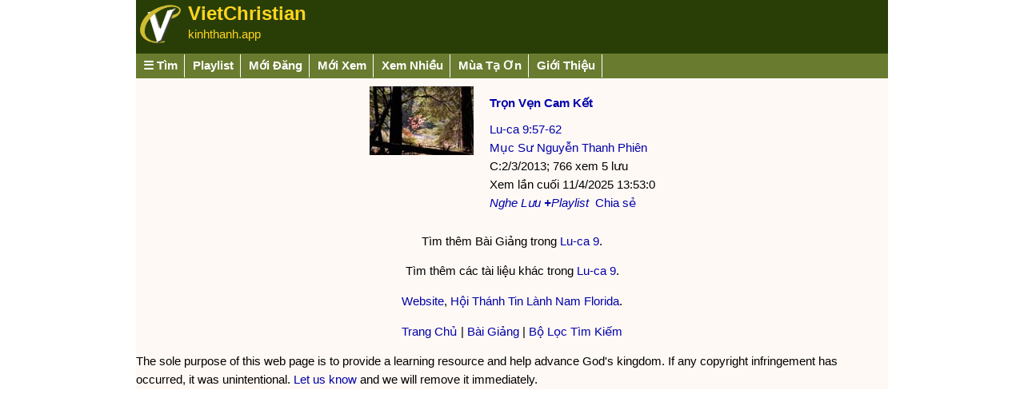

--- FILE ---
content_type: text/html
request_url: https://vietchristian.com/sermon/result.asp?id=4406
body_size: 14214
content:

<!DOCTYPE html>
<html lang="vi-VN" prefix="og: http://ogp.me/ns# fb: http://ogp.me/ns/fb#">
<head>
<meta http-equiv="Content-Type" content="text/html; charset=utf-8" /><title>Trọn Vẹn Cam Kết - Mục Sư Nguyễn Thanh Phiên - Giảng Luận - VietChristian</title><link rel='shortcut icon' href='/favicon.ico' type='image/x-icon' /><link rel='canonical' href='https://vietchristian.com/sermon/result.asp?id=4406' />
<meta name="title" content="Trọn Vẹn Cam Kết" />
<meta name="description" content="Tựa Đề:  Trọn Vẹn Cam Kết; Kinh Thánh:  Lu-ca 9:57-62; Tác Giả:  Mục Sư Nguyễn Thanh Phiên; Loạt Bài: Hội Thánh Tin Lành Nam Florida" />
<meta property="og:title" content="Trọn Vẹn Cam Kết"/>
<meta property="og:type" content="article"/>
<meta property="og:url" content="https://vietchristian.com/sermon/result.asp?id=4406"/>
<meta property="og:image" content="https://vietchristian.com/photo/autumn/montecristo/images/mc03.jpg"/>
<meta property="og:site_name" content="VietChristian"/>
<meta property="og:description" content="Tựa Đề:  Trọn Vẹn Cam Kết; Kinh Thánh:  Lu-ca 9:57-62; Tác Giả:  Mục Sư Nguyễn Thanh Phiên; Loạt Bài: Hội Thánh Tin Lành Nam Florida" />
<meta property="og:updated_time" content="2013-2-3" />
<meta property="fb:app_id" content="115394941815925"/>
<meta name="twitter:card" content="summary" />
<meta name="twitter:site" content="@vietchristian" />
<meta name="twitter:title" content="Trọn Vẹn Cam Kết" />
<meta name="twitter:description" content="Tựa Đề:  Trọn Vẹn Cam Kết; Kinh Thánh:  Lu-ca 9:57-62; Tác Giả:  Mục Sư Nguyễn Thanh Phiên; Loạt Bài: Hội Thánh Tin Lành Nam Florida" />
<meta name="twitter:image" content="https://vietchristian.com/photo/autumn/montecristo/images/mc03.jpg" />
<script type="application/ld+json">
{
  "@context": "http://schema.org",
  "@type": "AudioObject",
  "name": "Trọn Vẹn Cam Kết",
  "description": "Tựa Đề:  Trọn Vẹn Cam Kết; Kinh Thánh:  Lu-ca 9:57-62; Tác Giả:  Mục Sư Nguyễn Thanh Phiên; Loạt Bài: Hội Thánh Tin Lành Nam Florida",
  "thumbnailUrl": "https://vietchristian.com/photo/autumn/montecristo/thumbnails/mc03.jpg",
  "embedUrl": "https://vietchristian.com/webcast/embed.asp?id=0&sid=4406&autoplay=0",
  "width": "320",
  "height": "170",
  "interactionCount": "766",
  "uploadDate": "2013-2-3",
  "url": "https://vietchristian.com/sermon/result.asp?id=4406"
}
</script>
<meta name="viewport" content="width=device-width, initial-scale=1, user-scalable=yes, minimal-ui" /><meta name="mobile-web-app-capable" content="yes" /><meta name="apple-mobile-web-app-status-bar-style" content="black-translucent" /><meta name="theme-color" content="#293e06" /><link rel="apple-touch-icon" href="/images/vc1.png" /><link rel="manifest" href="/manifest.json" /><style type="text/css">ul {margin-left:10px;padding-left:10px;}body {font-family:Verdana, Arial;font-size:11pt;line-height:1.6em;background-color:#ffffff;color:#000000;margin:0 auto;}td {font-family: Verdana, Arial; font-size: 11pt;color:#000000;}a:link {text-decoration:none;color:#0000aa;}a:visited {text-decoration:none;color:#0000aa;}a:hover {text-decoration:underline;}td.toolCell {font-size:11pt;border-right-style:solid;border-width:1px;border-color:#FFFFFF;}a.toolLnk {text-decoration:none;font:Verdana, Arial;font-weight:bold; font-size: 11pt;}A.header:link {text-decoration:none;color:#ffd520;}A.header:visited {text-decoration:none;color:#ffd520;}A.header:hover {text-decoration:underline;color:#ff0000;}.Thumbnail { border-style:none;max-width:130px; }.DivPreview { width:130px;height:130px;display:table-cell;vertical-align:middle;text-align:center;line-height:1.4em;font-size:14pt;font-weight:bold;font-style:italic;padding:5px;font-family:"Times New Roman", Times, serif, Arial; }A.LinkThumbnail:link {text-decoration:none;color:#0000aa;}A.LinkThumbnail:visited {text-decoration:none;color:#0000aa;}A.LinkThumbnail:hover {text-decoration:underline;color:#0000aa;}.sidenav { width: auto; background-color: #f1f1f1; border-bottom: 1px solid #f1f1f1; display: block; padding: 0px;}.sidenav ul { margin: 0; padding: 0px; background-color: #f1f1f1; text-align: left; width: auto; font-family: Arial;font-size:11pt; }.sidenav li { list-style: none; margin: 1px; line-height:1.6em;border-bottom: 1px solid #ffffff;}.sidenav li a:hover { color:#000000; background-color:#f8d44c;}.sidenav li a { display: block; padding: 0; text-decoration: none; width: auto; color:#000000; padding: 3px 8px 3px 8px; }.tabnav  { overflow-x:auto; width: auto; background-color: #697b2f; display: block; padding: 0px;}.tabnav ul { min-width:940px;height:22px; font-weight:bold;margin: 0; padding: 0px; background-color: #697b2f; text-align: left; width: auto; font-family: Arial; font-size: 11pt;}.tabnav li { list-style: none; margin: 1px; line-height: 1.6em; float: left; border-right: 1px solid #ffffff; white-space: nowrap;}.tabnav li:hover { background-color: #f8d44c;}.tabnav li a:hover { color: #ffffff; background-color: #f8d44c;}.tabnav li a { display: block; padding: 0; text-decoration: none; width: auto; color: #ffffff; padding: 3px 8px 3px 8px;}</style><!-- Google Tag Manager -->
<script>(function(w,d,s,l,i){w[l]=w[l]||[];w[l].push({'gtm.start':
new Date().getTime(),event:'gtm.js'});var f=d.getElementsByTagName(s)[0],
j=d.createElement(s),dl=l!='dataLayer'?'&l='+l:'';j.async=true;j.src=
'https://www.googletagmanager.com/gtm.js?id='+i+dl;f.parentNode.insertBefore(j,f);
})(window,document,'script','dataLayer','GTM-KN6B23D');</script>
<!-- End Google Tag Manager -->
<script type'text/javascript'>
(function(c,l,a,r,i,t,y){
    c[a]=c[a]||function(){(c[a].q=c[a].q||[]).push(arguments)};
    t=l.createElement(r);t.async=1;t.src='https://www.clarity.ms/tag/'+i;
    y=l.getElementsByTagName(r)[0];y.parentNode.insertBefore(t,y);
})(window, document, 'clarity', 'script', 'awiyqpeah9');
</script>
</head>
<body><div style='background-color:#fff9f5;color:#000000;margin:0 auto;width:940px;' id='divContainer'><div style='width:100%;background-color:#293e06;'><div style='float:left;width:60px;'><a href='/' style='text-decoration:none;'><img src='/images/vc60x60.png' id='ctlPageHeaderBanner' style='border-style:none;width:60px;height:60px;' alt='VietChristian' /></a></div><div style='float:left;padding:5px;'><a style='text-decoration:none;font-size:18pt;color:#ffd520;font-weight:bold;' href='/'>VietChristian</a><br /><a href='https://kinhthanh.app' class='header'>kinhthanh.app</a></div><div style='float:right;padding:5px;text-align:right;color:#ffd520;font-weight:bold;'></div><div style='clear:both;'></div></div><div id="divNav" class="tabnav"><ul><li><a href="#" onclick="document.getElementById('divMenu').style.display = document.getElementById('divMenu').style.display == 'none' ? '' : 'none'; if (document.getElementById('divMenu2') != null) { document.getElementById('divMenu2').style.display = 'none'; };return(false);" id='aMenuIcon' title='Menu'>&#x2630; Tìm</a></li><li><a href="/pl.asp" rel="nofollow">Playlist</a></li><li><a href="/sermon/result.asp?qt=r&amp;ps=10&amp;pid=1&amp;fmt=0">Mới Đăng</a></li><li><a href="/sermon/result.asp?qt=rv&amp;ps=10&amp;pid=1&amp;fmt=0">Mới Xem</a></li><li><a href="/sermon/result.asp?qt=pop&amp;ps=10&amp;pid=1&amp;fmt=0">Xem Nhiều</a></li><li><a href="/?pid=4">Mùa Tạ Ơn</a></li><li><a href="/info/" rel="nofollow">Giới Thiệu</a></li></ul></div><div id='divMenu' style='display:none;background-color:#f1f1f1;'><div style='padding:10px;'><form name="formSearch" method="get" action="/result.asp"><input type="text" name="q" size="20" maxlength="256" value="Duc Tin" />&nbsp;<input type="submit" name="Search" value="Tìm Kiếm" /></form></div><div id="sidenav1" class="sidenav"><ul class="level1"><li><a href="/bhkt/"><span style='color:#CC0000;'>&raquo;</span> Bài Học Kinh Thánh</a></li><li><a href="/news/"><span style='color:#CC0000;'>&raquo;</span> Bản Tin</a></li><li><a style='font-weight:bold;' href="/sermon/"><span style='color:#CC0000;'>&raquo;</span> Giảng Luận</a></li><li><a href="/kinhthanh/"><span style='color:#CC0000;'>&raquo;</span> Kinh Thánh</a></li><li><a href="/niengiam/"><span style='color:#CC0000;'>&raquo;</span> Niên Giám</a></li><li><a href="/thanhca/"><span style='color:#CC0000;'>&raquo;</span> Thánh Ca</a></li><li><a href="/music/"><span style='color:#CC0000;'>&raquo;</span> Thánh Nhạc</a></li><li><a href="/webcast/"><span style='color:#CC0000;'>&raquo;</span> Truyền Thông</a></li><li><a href="/vanpham/"><span style='color:#CC0000;'>&raquo;</span> Văn Phẩm</a></li><li><a href="/poem/"><span style='color:#CC0000;'>&raquo;</span> Vườn Thơ</a></li></ul></div></div><div id='fb-root'></div><table style='margin:0 auto;border-collapse:collapse;'><tr><td style='text-align:left;vertical-align:top;width:130px;padding:10px;'><img class='Thumbnail' src='/images/loading.gif' data-src="/photo/autumn/montecristo/thumbnails/mc10.jpg" alt="Autumn Photo"  /></td><td style='text-align:left;vertical-align:top;padding:10px;max-width:320px;'><h1 style='font-size:11pt;'><a href='https://vietchristian.com/sermon/result.asp?id=4406' >Trọn Vẹn Cam Kết</a></h1><a href="https://vietchristian.com/kinhthanh/tim.asp?btt/41/9:57-62">Lu-ca 9:57-62</a><br /><a href='https://vietchristian.com/sermon/result.asp?qt=aid&amp;qv=118&amp;sort=-3' >Mục Sư Nguyễn Thanh Phiên</a><br />C:2/3/2013; 766 xem 5 lưu<br />Xem lần cuối 11/4/2025 13:53:0<br /><span style="font-style:italic;"><a href="https://vietchristian.com/sermon/result.asp?id=4406&amp;qt=playa">Nghe</a> <a href="/redir.asp?dl=yes&amp;id=0,4406,a"  rel='nofollow' title='Tải xuống tập tin'>Lưu</a> <div id='pl-4406' style='display:none;'>0,4406,a</div>&nbsp;&nbsp;</span><a href="/forward.asp?https://vietchristian.com/sermon/result.asp?id=4406&t=a&title=Tr%E1%BB%8Dn+V%E1%BA%B9n+Cam+K%E1%BA%BFt"  title='Share' rel='nofollow' >Chia sẻ</a> </td></tr></table><p style='text-align:center'>Tìm thêm Bài Giảng trong <a href="result.asp?Bk=41&amp;Ch=9">Lu-ca  9</a>.</p><p style='text-align:center'>Tìm thêm các tài liệu khác trong <a href="/kinhthanh/result.asp?41,9">Lu-ca  9</a>.</p><p style='text-align:center'><a href='http://www.youtube.com/TheTinlanh' rel='nofollow' target='_blank'>Website</a>, <a href="https://vietchristian.com/sermon/result.asp?qt=sid&amp;ps=10&amp;pid=1&amp;qv=125&amp;sort=-3">Hội Thánh Tin Lành Nam Florida</a>.</p><div style='text-align:center;'><div class="fb-like" data-href="https://vietchristian.com/sermon/result.asp?id=4406" data-share="false" data-layout="button_count" data-action="like" data-show-faces="false" style='margin-right:20px;'></div></div>

<p style="text-align:center;">

<a href="/">Trang Chủ</a> | 
<a href="./">Bài Giảng</a>
 | <a href="filter.asp" rel="nofollow">Bộ Lọc Tìm Kiếm</a>

</p>
<!--
<p style="text-align:center;">
<span style="font-size:larger;color:red;font-weight:bold;">@</span> <a href="https://mucsu.org">MucSu.org</a>
</p>
-->
<!--
<p>All recordings contain copyrighted material and may only be recorded for personal use. Please contact the authors/publishers for other purposes such as redistribution, webcast, and broadcast...</p>
<p>This video page is non-commercial, and generates no income. Its sole purpose is to provide a worship and teaching resource, and help advance God's kingdom. If any copyright infringement has occurred, it was unintentional. Let us know and we will remove it immediately.</p>
-->
<p>The sole purpose of this web page is to provide a learning resource and help advance God's kingdom.  If any copyright infringement has occurred, it was unintentional.  <a href="/mail.asp?to=in">Let us know</a> and we will remove it immediately.</p>






<script type="text/javascript">
<!--
function ajaxFunction(zURL, oDisplayCtl) 
{
    var xmlHttp;
    try {    // Firefox, Opera 8.0+, Safari    
        xmlHttp = new XMLHttpRequest();
    }
    catch (e) {    // Internet Explorer    
        try {
            xmlHttp = new ActiveXObject("Msxml2.XMLHTTP");
        }
        catch (e) {
            try {
                xmlHttp = new ActiveXObject("Microsoft.XMLHTTP");
            }
            catch (e) {
                alert("Your browser does not support AJAX!");
                return;
            }
        }
    }
    xmlHttp.onreadystatechange = function() {
        if (xmlHttp.readyState == 4) {			
			oDisplayCtl.innerHTML = xmlHttp.responseText;
            oDisplayCtl.style.display = 'inline';            
        }
    }

	var now = new Date();
	if (zURL.indexOf("RANDOM=A") != -1)
		zURL = zURL.replace("RANDOM=A", "time=" + now.valueOf());
	else if (zURL.indexOf("RANDOM=M") != -1)
	{
		now.setSeconds(0);
		zURL = zURL.replace("RANDOM=M", "time=" + now.valueOf());
	}
	
	var re = /&amp;/g;   
	zURL = zURL.replace(re, "&");		
	
    xmlHttp.open("GET", zURL, true);
    xmlHttp.send(null);
    //xmlHttp = null;
}

var g_imgList = null;
var g_imageId = 0;
var g_imageIntervalId = null;
function ImageLoadProcess()
{
  if ((g_imgList[g_imageId].dataset != undefined) && (g_imgList[g_imageId].dataset.src != undefined))
	g_imgList[g_imageId].src = g_imgList[g_imageId].dataset.src;
	
  g_imageId++;
  if (g_imageId == g_imgList.length)
  {
    g_imgList = null;
    clearInterval(g_imageIntervalId);
  }
}

function InitPage()
{
  var divs = document.getElementsByTagName("div");
  for (var i = 0; i < divs.length; i++)
  {
    var id = divs[i].id;
	if ((id.indexOf("yt-", 0) == 0) || (id.indexOf("vm-", 0) == 0))
		ajaxFunction("/connect/video.asp?id="+id, divs[i]);
	else if (id.indexOf("pl-", 0) == 0)
		ajaxFunction("/inc_pl.asp?q=find&id="+divs[i].innerHTML+"&divId="+id+"&RANDOM=A", divs[i]);
  }  
  
  g_imgList = document.getElementsByTagName("img");
  if ((g_imgList != null) && (g_imgList.length > 0))
	g_imageIntervalId = setInterval ( "ImageLoadProcess()", 500 );
  
  var oDivStat = document.getElementById("divStat");
  if (oDivStat != null)
	ajaxFunction("/inc_temp.asp?id=17&dbid=0&sid=4406&RANDOM=M", oDivStat);
}

window.onload=InitPage;
//-->
</script>

</div>
</body>
</html>


--- FILE ---
content_type: text/html
request_url: https://vietchristian.com/inc_pl.asp?q=find&id=0,4406,a&divId=pl-4406&time=1762447057844
body_size: 11
content:
<a href='#' onclick="ajaxFunction('/inc_pl.asp?q=add&id=0,4406,a&divId=pl-4406&RANDOM=A',document.getElementById('pl-4406'));return(false);" rel='nofollow' title='Thêm vào danh sách phát'><b>+</b>Playlist</a>